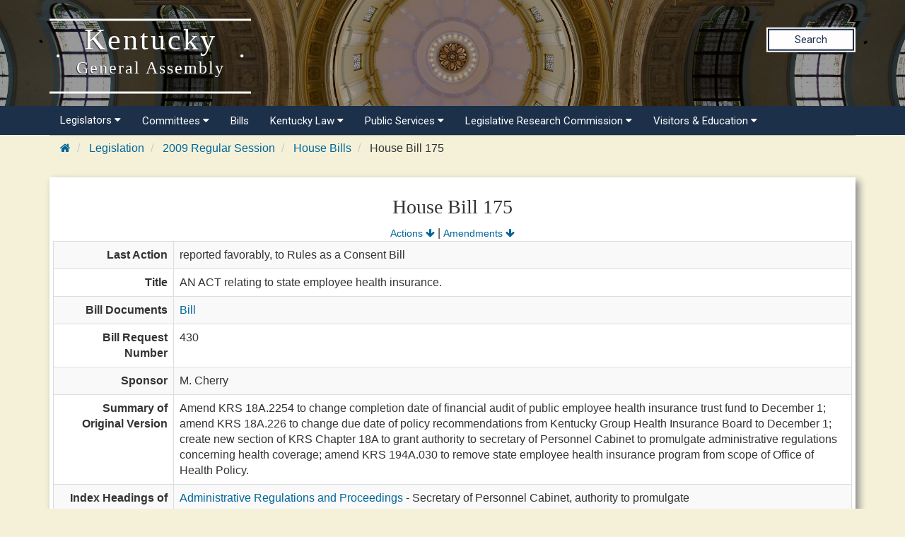

--- FILE ---
content_type: text/html
request_url: https://apps.legislature.ky.gov/record/09rs/hb175.html
body_size: 28547
content:
<!DOCTYPE html>
<html lang="en-us">

<head>
    <title>
        09RS House Bill 175
    </title>
    <meta http-equiv="content-type" content="text/html; charset=UTF-8">
    <meta name="viewport" content="width=device-width, initial-scale=1.0">
    
    <link rel="stylesheet" href="/sharedresources/font-awesome/4.7.0/css/font-awesome.min.css" type="text/css">
    <link rel="stylesheet" href="/sharedresources/css/headerBrandStyle.css" type="text/css">
    <link rel="stylesheet" href="/sharedresources/css/HeaderNavStyle.css" type="text/css">
    <link rel="stylesheet" href="/sharedresources/css/footerStyle.css" type="text/css">
    <link rel="stylesheet" href="/sharedresources/smartmenus-1.1.0/css/sm-core-css.css" type="text/css">
    <link rel="stylesheet" href="/sharedresources/smartmenus-1.1.0/css/sm-simple/sm-simple.css" type="text/css">
    
    <link rel="stylesheet" href="/sharedresources/bootstrap/css/bootstrap.css" />
    <link rel="stylesheet" href="/record/resources/css/WebRecordStyle.css" />

</head>

<body>
    <!-- Global site tag (gtag.js) - Google Analytics -->
<script async src="https://www.googletagmanager.com/gtag/js?id=UA-10594997-62"></script>
<script>
  window.dataLayer = window.dataLayer || [];
  function gtag(){dataLayer.push(arguments);}
  gtag('js', new Date());
 
  gtag('config', 'UA-10594997-62');
</script>

<!-- Google GA4 tag (gtag.js) -->
<script async src="https://www.googletagmanager.com/gtag/js?id=G-95CQX7G1DN"></script>
<script>
    window.dataLayer = window.dataLayer || [];
    function gtag() {
        dataLayer.push(arguments);
    }
    gtag('js', new Date());
    gtag('config', 'G-95CQX7G1DN');
</script>

<header class="headerRow">
  <div class="container">
    <div class="branding">
      <a href="https://legislature.ky.gov">
        <h1 class="header-title-description">
          Kentucky
          <br>
          <small>General Assembly</small>
        </h1>
      </a>
    </div>

    <div class="search">
      <div class="search_button">
        <a href="https://apps.legislature.ky.gov/lrcsearch">Search</a>
      </div>
    </div>

  </div>
</header>

<nav>
  <div class="container">
          <input id="main-menu-state" type="checkbox" />
          <label class="main-menu-btn" for="main-menu-state">
            <span class="main-menu-btn-icon"></span> 
          </label>
    <ul id="main-menu" class="sm sm-lrc">
        <li><a>Legislators <i class="fa fa-caret-down" aria-hidden="true"></i></a>
          <ul>
            <li><a href="https://legislature.ky.gov/Legislators/Pages/default.aspx">Legislators</a></li>
            <li><a href="https://legislature.ky.gov/Legislators/senate">Senate Members</a></li>
            <li><a href="https://legislature.ky.gov/Legislators/house-of-representatives">House Members</a></li>
            <li><a href="https://apps.legislature.ky.gov/findyourlegislator/findyourlegislator.html">Who's My Legislator</a></li>
            <li><a href="https://apps.legislature.ky.gov/Legislators/contact_legislator.html">Contact a Member</a></li>
          </ul>
        </li>
      <li><a>Committees <i class="fa fa-caret-down sub-arrow-align" aria-hidden="true"></i></a>
        <ul>
          <li><a href="https://legislature.ky.gov/Committees/Pages/default.aspx">Committees</a></li>
          <li><a href="https://legislature.ky.gov/Committees/house-standing-committee">House Standing Committees</a></li>
          <li><a href="https://legislature.ky.gov/Committees/senate-standing-committee">Senate Standing Committees</a></li>
          <li><a href="https://legislature.ky.gov/Committees/interim-joint-committee">Interim Joint Committees</a></li>
          <li><a href="https://legislature.ky.gov/Committees/special-committee">Special Committees</a></li>
          <li><a href="https://legislature.ky.gov/Committees/statutory-committee">Statutory Committees</a></li>
          <li><a href="https://legislature.ky.gov/Committees/Caucuses">Caucuses</a></li>
          <li><a href="https://legislature.ky.gov/Committees/Pages/PriorCommittees.aspx">Prior Committee Information</a></li>
        </ul>
      </li>
      <li><a href="https://legislature.ky.gov/Legislation/Pages/default.aspx">Bills</a></li>
      <li><a>Kentucky Law <i class="fa fa-caret-down" aria-hidden="true"></i></a>
        <ul>
          <li><a href="https://legislature.ky.gov/Law/Pages/default.aspx">Kentucky Law</a></li>
          <li><a>Kentucky Administrative Regulations <i class="fa fa-caret-right" aria-hidden="true"></i></a>
            <ul>
              <li><a href="https://legislature.ky.gov/Law/kar/Pages/default.aspx">Kentucky Administrative Regulations</a></li>
              <li><a href="https://apps.legislature.ky.gov/law/kar/titles.htm">KAR List by Title</a></li>
              <li><a href="https://legislature.ky.gov/Law/kar/Pages/Registers.aspx">Registers</a></li>
              <li><a href="https://legislature.ky.gov/Law/kar/Pages/KarFaqs.aspx">KAR FAQs</a></li>
              <li><a href="https://legislature.ky.gov/Law/kar/Pages/Certification.aspx">Last Effective Dates, Expirations, and Certifications</a></li>
	      <li><a href="https://legislature.ky.gov/Law/kar/Pages/EmergencyRegs.aspx">Current Emergency Regulations by Number</a></li>
            </ul>
          </li>
          <li><a>Kentucky Revised Statutes <i class="fa fa-caret-right" aria-hidden="true"></i></a>
            <ul>
              <li><a href="https://legislature.ky.gov/Law/Statutes/Pages/default.aspx">Kentucky Revised Statutes</a></li>
              <li><a href="https://legislature.ky.gov/Law/Statutes/Pages/StatRevInfo.aspx">Statute Revision Information</a></li>
              <li><a href="https://apps.legislature.ky.gov/law/statutes/">KRS Title Page</a></li>
              <li><a href="https://legislature.ky.gov/Law/Statutes/Pages/KRSEDS.aspx">Certified Versions</a></li>
              <li><a href="https://legislature.ky.gov/Law/Statutes/Pages/KRSHistory.aspx">History & Functions</a></li>
              <li><a href="https://legislature.ky.gov/Law/Statutes/Pages/KrsEffDates.aspx">Normal Effective Dates</a></li>
              <li><a href="https://legislature.ky.gov/Law/Statutes/Pages/KrsExtraOrdList.aspx">Extraordinary Session since 1940</a></li>
            </ul>
          </li>
          <li><a href="https://legislature.ky.gov/Law/Pages/KyActs.aspx">Acts of the Kentucky General Assembly</a></li>
          <li><a href="https://apps.legislature.ky.gov/law/constitution">Kentucky Constitution</a></li>
        </ul>
      </li>
      <li><a>Public Services <i class="fa fa-caret-down" aria-hidden="true"></i></a>
        <ul>
          <li><a href="https://legislature.ky.gov/Public%20Services/Pages/default.aspx">Public Services</a></li>
          <li><a class="has-submenu">Geographic Information Systems <i class="fa fa-caret-right" aria-hidden="true"></i></a>
            <ul>
              <li><a href="https://legislature.ky.gov/Public%20Services/GIS/Pages/default.aspx">Geographic Information Systems (GIS)</a></li>
              <li><a href="https://legislature.ky.gov/Public%20Services/GIS/Maps/Pages/default.aspx">Maps</a></li>
              <li><a href="https://legislature.ky.gov/Public%20Services/GIS/Pages/Redistricting-Information.aspx">Redistricting Information</a></li>
              <li><a href="https://legislature.ky.gov/Public%20Services/GIS/Pages/GIS-Data.aspx">GIS Data</a></li>
              <li><a href="https://legislature.ky.gov/Public%20Services/GIS/Pages/Map-Requests.aspx">Map Requests</a></li>
            </ul>
          </li>
          <li><a>Public Information Office <i class="fa fa-caret-right" aria-hidden="true"></i></a>
            <ul>
              <li><a href="https://legislature.ky.gov/Public%20Services/PIO/Pages/default.aspx">Public Information Office</a></li>
              <li><a href="https://legislature.ky.gov/Public%20Services/PIO/Pages/Radio.aspx">Radio News Releases</a></li>
              <li><a href="https://apps.legislature.ky.gov/publicservices/pio/release.html">News Releases</a></li>
              <li><a href="https://apps.legislature.ky.gov/publicservices/pio/photo.html">News Photos</a></li>
              <li><a href="https://legislature.ky.gov/Public%20Services/PIO/Pages/Videos.aspx">Video Productions</a></li>
              <li><a href="https://legislature.ky.gov/Public%20Services/PIO/Pages/CapMedia.aspx">Capitol Campus Identification Badges</a></li>
              <li><a href="https://legislature.ky.gov/Public%20Services/PIO/Pages/default.aspx">School Group Tours</a></li>
	      <li><a href="https://legislature.ky.gov/Public%20Services/PIO/Pages/Live-Streams.aspx">Live Streams</a></li>
            </ul>
          </li>
          <li><a href="https://legislature.ky.gov/Public%20Services/Pages/Public-Bill-Room.aspx">Public Bill Room</a></li>
          <li><a href="https://legislature.ky.gov/Public%20Services/Pages/Legislative-Reference-Library.aspx">Peggy King Legislative Reference Library</a></li>
        </ul>
      </li>

      <li><a>Legislative Research Commission <i class="fa fa-caret-down" aria-hidden="true"></i></a>
        <ul>
          <li><a href="https://legislature.ky.gov/LRC/Pages/default.aspx">Legislative Research Commission</a></li>
          <li><a href="https://legislature.ky.gov/LRC/Documents/LRC%20Organizational%20Chart.pdf">LRC Organizational Chart</a></li>
          <li><a href="https://legislature.ky.gov/LRC/Pages/Glossary-of-Legislative-Terms.aspx">Glossary of Legislative Terms</a></li>
          <li><a class="has-submenu">LRC Publications <i class="fa fa-caret-right" aria-hidden="true"></i></a>
            <ul>
                <li><a href="https://legislature.ky.gov/LRC/Publications/Pages/default.aspx">LRC Publications</a></li>
                <li><a href="https://apps.legislature.ky.gov/lrc/publications/research_reports.html">LRC Research Reports</a></li>
                <li><a href="https://legislature.ky.gov/LRC/Publications/Pages/Informational-Bulletins.aspx">LRC Informational Bulletins</a></li>
                <li><a href="https://legislature.ky.gov/LRC/Publications/Pages/Research-Memoranda.aspx">LRC Research Memoranda</a></li>
				<li><a href="https://apps.legislature.ky.gov/lrc/publications/Interactive_Home.html">LRC Interactive Features</a></li>
            </ul>
          </li>
          <li><a class="has-submenu">Office of Education Accountability <i class="fa fa-caret-right" aria-hidden="true"></i></a>
            <ul>
                <li><a href="https://legislature.ky.gov/LRC/OEA/Pages/default.aspx">Office of Education Accountability</a></li>
                <li><a href="https://legislature.ky.gov/LRC/OEA/Pages/OEA-Hotline.aspx">OEA Hotline</a></li>
                <li><a href="https://legislature.ky.gov/LRC/OEA/Pages/OEA-Publications.aspx">OEA Publications</a></li>
                <li><a href="https://legislature.ky.gov/LRC/OEA/Pages/OEA-Staff.aspx">OEA Staff</a></li>
            </ul>
          </li>
		  <li><a href="https://legislature.ky.gov/LRC/EconomistOffice/Pages/default.aspx">Office of Economic Analysis</a></li>
		  <li><a href="https://legislature.ky.gov/LRC/HealthData/Pages/default.aspx">Office of Health Data Analytics</a></li>	 
          <li><a href="https://apps.legislature.ky.gov/AgencyReports/">Agency Reports</a></li>
          <li><a href="https://legislature.ky.gov/LRC/Pages/Career-Opportunities.aspx">Career Opportunities</a></li>
        </ul>
      </li>
      
      
      <li><a>Visitors & Education <i class="fa fa-caret-down" aria-hidden="true"></i></a>
        <ul>
          <li><a href="https://legislature.ky.gov/Visitors/Pages/default.aspx">Visitors & Education</a></li>
          <li><a href="https://legislature.ky.gov/Visitors/Pages/Educational-Resources.aspx">Educational Resources for Teachers</a></li>
          <li><a href="https://legislature.ky.gov/Visitors/Pages/Directions.aspx">Directions and Local Maps</a></li>
          <li><a href="https://legislature.ky.gov/Visitors/Pages/Postsecondary-Internship.aspx">Postsecondary Internship Opportunities</a></li>
          <li><a href="https://legislature.ky.gov/Visitors/Pages/RoomReservations.aspx">Annex Committee Room Reservations</a></li>
          <li><a href="https://legislature.ky.gov/Public Services/PIO/Pages/CapMedia.aspx">Capitol Campus Identification Badges</a></li>
          <li><a href="https://legislature.ky.gov/Visitors/Pages/Presentations.aspx">Presenting to the Legislative Committees</a></li>
        </ul>
      </li>
      
    </ul>
  </div>


</nav>

    <div class="container">
        

<div class="outerContainer breadcrumbRow hidden-print">
    <ul class="breadcrumb">
        <li>
            <a href="https://legislature.ky.gov"><i class="fa fa-home fa-cooldfd"></i></a>
        </li>
        <li>
            <a href="https://legislature.ky.gov/Legislation/Pages/default.aspx">Legislation</a>
        </li>
        <li>
            <a href="record.html">2009 Regular Session</a>
        </li>
        <li>
            <a href="house_bills.html">House Bills</a>
        </li>
        <li>
            House Bill 175
        </li>
    </ul>
</div>

<div class="bill-table drop-shadow">
    <div class="center-align-text">
        <h3>House Bill 175</h3>
        <div>
            <span><small><a href="#actions">Actions <i class="fa fa-arrow-down" aria-hidden="true"></i></a></small></span>
                <span>|</span>
                <span><small><a href="#amendments">Amendments <i class="fa fa-arrow-down" aria-hidden="true"></i></a></small></span>
        </div>
    </div>
    <table class="table table-striped table-bordered">
        <col style="width: 15%"/>
        <col style="width: 85%"/>
        <tbody>
            <tr>
                <th>Last Action</th>
                <td>reported favorably, to Rules as a Consent Bill </td>
            </tr>
            <tr>
                <th>Title</th>
                <td>AN ACT relating to state employee health insurance.</td>
            </tr>
            <tr>
                <th>Bill Documents</th>
                <td>
                        <a href="https://apps.legislature.ky.gov/record/09RS/hb175/bill.doc">Bill</a>
                        <br />
                </td>
            </tr>
                                    <tr>
                <th>Bill Request Number</th>
                <td>430</td>
            </tr>
            <tr>
                <th>Sponsor</th>
                <td>
                                <span>M. Cherry</span>
                </td>
            </tr>
            <tr>
                <th>Summary of Original Version</th>
                <td>	Amend KRS 18A.2254 to change completion date of financial audit of public employee health insurance trust fund to December 1; amend KRS 18A.226 to change due date of policy recommendations from Kentucky Group Health Insurance Board to December 1; create new section of KRS Chapter 18A to grant authority to secretary of Personnel Cabinet to promulgate administrative regulations concerning health coverage; amend KRS 194A.030 to remove state employee health insurance program from scope of Office of Health Policy.
</td>
            </tr>
            <tr>
                <th>Index Headings of Original Version</th>
                <td>
                            <a href="0080.html">Administrative Regulations and Proceedings</a><span> - Secretary of Personnel Cabinet, authority to promulgate</span> <br />
                            <a href="0780.html">Auditor of Public Accounts</a><span> - Financial audit, public employee health insurance trust fund, due date</span> <br />
                            <a href="4685.html">Insurance, Health</a><span> - Kentucky Group Health Insurance Board, due date for policy recommendations</span> <br />
                            <a href="4685.html">Insurance, Health</a><span> - Secretary of Personnel Cabinet, authority to promulgate administrative regulations, health coverage</span> <br />
                            <a href="4360.html">Health and Medical Services</a><span> - Office of Health Policy, scope of office, state employee health insurance program</span> <br />
                            <a href="7850.html">State Employees</a><span> - Health coverage, secretary of Personnel Cabinet, authority to promulgate administrative regulations</span> <br />
                            <a href="6320.html">Personnel and Employment</a><span> - Secretary of Personnel Cabinet, authority to promulgate administrative regulations, health coverage</span> <br />
                            <a href="6920.html">Public Officers and Employees</a><span> - Secretary of Personnel Cabinet, authority to promulgate administrative regulations, health coverage</span> <br />
                            <a href="7840.html">State Agencies</a><span> - Personnel Cabinet, authority to promulgate administrative regulations, health coverage</span> <br />
                            <a href="7840.html">State Agencies</a><span> - Cabinet for Health and Family Services, Office of Health Policy, scope of office</span>
                </td>
            </tr>
                <tr>
                    <th>Proposed Amendments</th>
                    <td>
                                <a href="hb175.html#HCS1">House Committee Substitute 1</a>
                    </td>
                </tr>
                            <tr>
                    <th>Votes</th>
                    <td><a href="hb175/vote_history.pdf">Vote History</a></td>
                </tr>
                    </tbody>
    </table>
</div>

<br/>

<a id="actions"></a>
<div class="bill-table table-background drop-shadow">
    <div class="center-align-text">
        <h4>Actions</h4>
        <div>
            <span><small><a href="#">Top <i class="fa fa-arrow-up" aria-hidden="true"></i></a></small></span>
                <span>|</span>
                <span><small><a href="#amendments">Amendments <i class="fa fa-arrow-down" aria-hidden="true"></i></a></small></span>
        </div>
    </div>
    <table class="table table-striped table-bordered">
        <col style="width:15%" />
        <col style="width:85%" />
        <tbody>

            <tr>
                <th>01/09/09</th>
                <td>
                    <ul class="hanging-indent-list">
                                <li>introduced in House </li>
                    </ul>
                </td>

            </tr>
            <tr>
                <th>02/03/09</th>
                <td>
                    <ul class="hanging-indent-list">
                                <li>to State Government (H)</li>
                    </ul>
                </td>

            </tr>
            <tr>
                <th>02/10/09</th>
                <td>
                    <ul class="hanging-indent-list">
                                <li>posted in committee </li>
                    </ul>
                </td>

            </tr>
            <tr>
                <th>02/23/09</th>
                <td>
                    <ul class="hanging-indent-list">
                                <li>reported favorably, 1st reading, to Consent Calendar with Committee Substitute </li>
                    </ul>
                </td>

            </tr>
            <tr>
                <th>02/24/09</th>
                <td>
                    <ul class="hanging-indent-list">
                                <li>2nd reading, to Rules </li>
                                <li>posted for passage in the Consent Orders of the Day for Thursday, February 26, 2009 </li>
                    </ul>
                </td>

            </tr>
            <tr>
                <th>02/26/09</th>
                <td>
                    <ul class="hanging-indent-list">
                                <li><strong>3rd reading, passed 97-0 with Committee Substitute </strong></li>
                    </ul>
                </td>

            </tr>
            <tr>
                <th>02/27/09</th>
                <td>
                    <ul class="hanging-indent-list">
                                <li>received in Senate </li>
                    </ul>
                </td>

            </tr>
            <tr>
                <th>03/03/09</th>
                <td>
                    <ul class="hanging-indent-list">
                                <li>to State &amp; Local Government (S)</li>
                    </ul>
                </td>

            </tr>
            <tr>
                <th>03/09/09</th>
                <td>
                    <ul class="hanging-indent-list">
                                <li>taken from committee </li>
                                <li>1st reading </li>
                                <li>returned to State &amp; Local Government (S)</li>
                    </ul>
                </td>

            </tr>
            <tr>
                <th>03/10/09</th>
                <td>
                    <ul class="hanging-indent-list">
                                <li>taken from committee </li>
                                <li>2nd reading </li>
                                <li>returned to State &amp; Local Government (S)</li>
                    </ul>
                </td>

            </tr>
            <tr>
                <th>03/11/09</th>
                <td>
                    <ul class="hanging-indent-list">
                                <li>reported favorably, to Rules as a Consent Bill </li>
                    </ul>
                </td>

            </tr>
        </tbody>
    </table>
</div>

<br/>

<a id="amendments"></a>
<div class="bill-table table-background drop-shadow">
    <div class="center-align-text">
        <h4>Proposed Amendments</h4>
        <div>
            <span><small><a href="#">Top <i class="fa fa-arrow-up" aria-hidden="true"></i></a></small></span>
            <span>|</span>
            <span><small><a href="#actions">Actions <i class="fa fa-arrow-up" aria-hidden="true"></i></a></small></span>
        </div>
    </div>
        <a id="HCS1"></a>
        <table class="table table-striped table-bordered">
            <col style="width:15%" />
            <col style="width:85%" />
            <tbody>
            <tr>
                <th>Amendment</th>
                <td><a href="https://apps.legislature.ky.gov/record/09RS/hb175/HCS1.doc">House Committee Substitute 1</a></td>
            </tr>
                                                <tr>
                <th>Summary</th>
                <td>	Retain original provisions, except delete provision changing completion date of financial audit of public employee health insurance trust fund.
</td>
            </tr>
            <tr>
                <th>Index Headings</th>
                <td>
                            <a href="0080.html">Administrative Regulations and Proceedings</a><span> - Secretary of Personnel Cabinet, authority to promulgate</span> <br />
                            <a href="0780.html">Auditor of Public Accounts</a><span> - Financial audit, public employee health insurance trust fund, due date</span> <br />
                            <a href="4685.html">Insurance, Health</a><span> - Kentucky Group Health Insurance Board, due date for policy recommendations</span> <br />
                            <a href="4685.html">Insurance, Health</a><span> - Secretary of Personnel Cabinet, authority to promulgate administrative regulations, health coverage</span> <br />
                            <a href="4360.html">Health and Medical Services</a><span> - Office of Health Policy, scope of office, state employee health insurance program</span> <br />
                            <a href="7850.html">State Employees</a><span> - Health coverage, secretary of Personnel Cabinet, authority to promulgate administrative regulations</span> <br />
                            <a href="6320.html">Personnel and Employment</a><span> - Secretary of Personnel Cabinet, authority to promulgate administrative regulations, health coverage</span> <br />
                            <a href="6920.html">Public Officers and Employees</a><span> - Secretary of Personnel Cabinet, authority to promulgate administrative regulations, health coverage</span> <br />
                            <a href="7840.html">State Agencies</a><span> - Personnel Cabinet, authority to promulgate administrative regulations, health coverage</span> <br />
                            <a href="7840.html">State Agencies</a><span> - Cabinet for Health and Family Services, Office of Health Policy, scope of office</span>
                </td>
            </tr>
            </tbody>
        </table>
</div>


        <br />
        <p><small>Last updated: 8/28/2019 8:17 AM <span>(</span>EDT<span>)</span> </small></p>
    </div>
    <footer>
    <div class="container">
        <div class="row">
            <div class="col-sm-3">
                <div class="icon">
                    <img src="/sharedresources/images/LRC_Seal.png" alt="Seal of the Legislative Research Commission">
                </div>
            </div>
            <div class="col-sm-3">
                <h3>About</h3>
                <ul>
                    <li><a href="https://legislature.ky.gov/Pages/contactus.aspx">Contact Us</a></li>
                    <li><a href="https://legislature.ky.gov/Legislative%20Research%20Commission/Pages/Career-Opportunities.aspx">Career
                            Opportunities</a></li>
                    <li><a href="https://legislature.ky.gov/Pages/sitemap.aspx">Site Map</a></li>
                </ul>
            </div>
            <div class="col-sm-3">
                <h3>Calendars</h3>
                <ul>
                    <li><a href="https://apps.legislature.ky.gov/legislativecalendar">Legislative Calendar</a></li>
                    <li><a href="https://legislature.ky.gov/Documents/RS_Calendar.pdf">Regular Session
                            Calendar</a></li>
                    <li><a href="https://legislature.ky.gov/Documents/Current%20Interim%20Calendar.pdf">Interim Calendar</a></li>
                    <li><a href="https://legislature.ky.gov/Documents/Current_Standing_Schedule.pdf">Standing
                            Committee Schedule</a></li>
                </ul>
            </div>
            <div class="col-sm-3">
                <h3>Miscellaneous</h3>
                <ul>
                    <li><a href="https://www.ket.org/">Kentucky Educational Television </a></li>
                    <li><a href="https://klec.ky.gov/Pages/default.aspx">Legislative Ethics Commission</a></li>
                    <li><a href="https://legislature.ky.gov/Legislative%20Research%20Commission/OEA/Pages/default.aspx">Office
                            of Educational Accountability</a></li>
                </ul>
            </div>
        </div>
    </div>
    <div class="container bottom">
        <div class="col-sm-6 col-xs-12">
            <p>
                Copyright
                <script type="text/javascript"> document.write(new Date().getFullYear()); </script> Kentucky
                Legislative Research Commission
                <br>
                All rights Reserved
            </p>
        </div>
        <div class="col-sm-6 col-xs-12">
            <ul class="unstyled-list policies">
                <li><a href="https://legislature.ky.gov/policies-security/Pages/default.aspx">Policies</a></li>
                <li><a href="https://legislature.ky.gov/policies-security/Pages/Security.aspx">Security</a></li>
                <li><a href="https://legislature.ky.gov/policies-security/Pages/Disclaimers.aspx">Disclaimer</a></li>
                <li><a href="https://legislature.ky.gov/policies-security/Pages/Accessibility.aspx">Accessibility</a></li>
            </ul>
        </div>
    </div>
</footer>
<script src='https://cdnjs.cloudflare.com/ajax/libs/jquery/3.3.1/jquery.min.js'></script>
<script src="/sharedresources/js/index.js"></script>
<script src="/sharedresources/smartmenus-1.1.0/jquery.smartmenus.js"></script>
</body>
</html>
